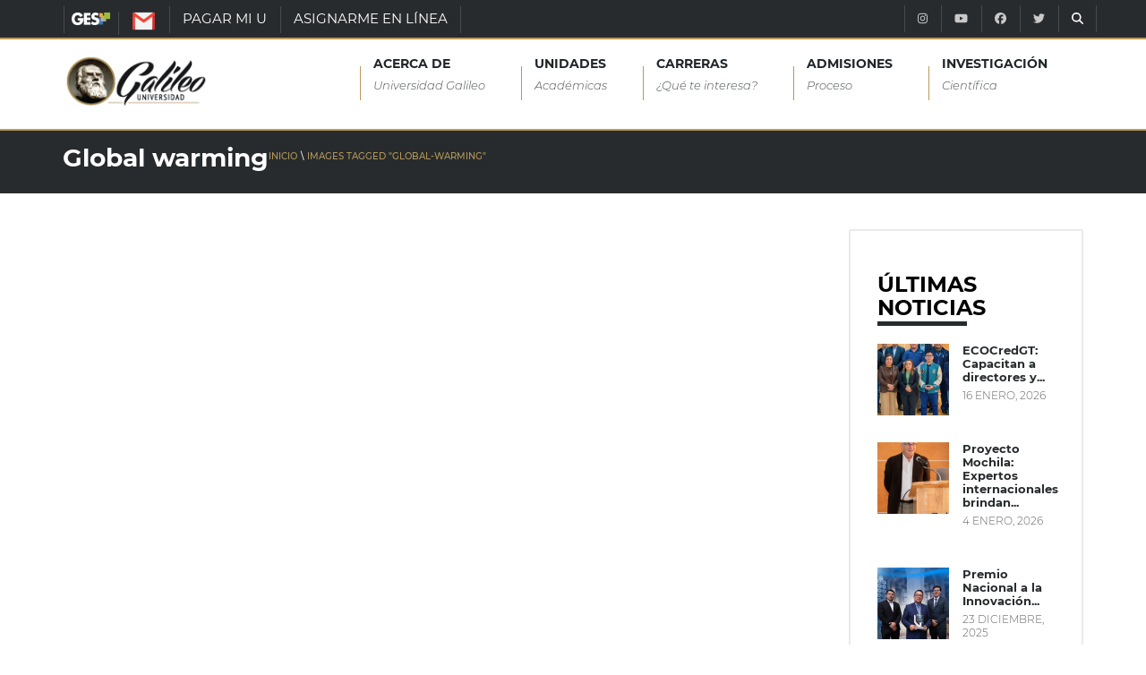

--- FILE ---
content_type: application/javascript
request_url: https://prism.app-us1.com/?a=1001387688&u=https%3A%2F%2Fwww.galileo.edu%2Fngg_tag%2Fglobal-warming%2F
body_size: 124
content:
window.visitorGlobalObject=window.visitorGlobalObject||window.prismGlobalObject;window.visitorGlobalObject.setVisitorId('58515810-14cc-41d8-8dbb-8fee70a649ea', '1001387688');window.visitorGlobalObject.setWhitelistedServices('tracking', '1001387688');